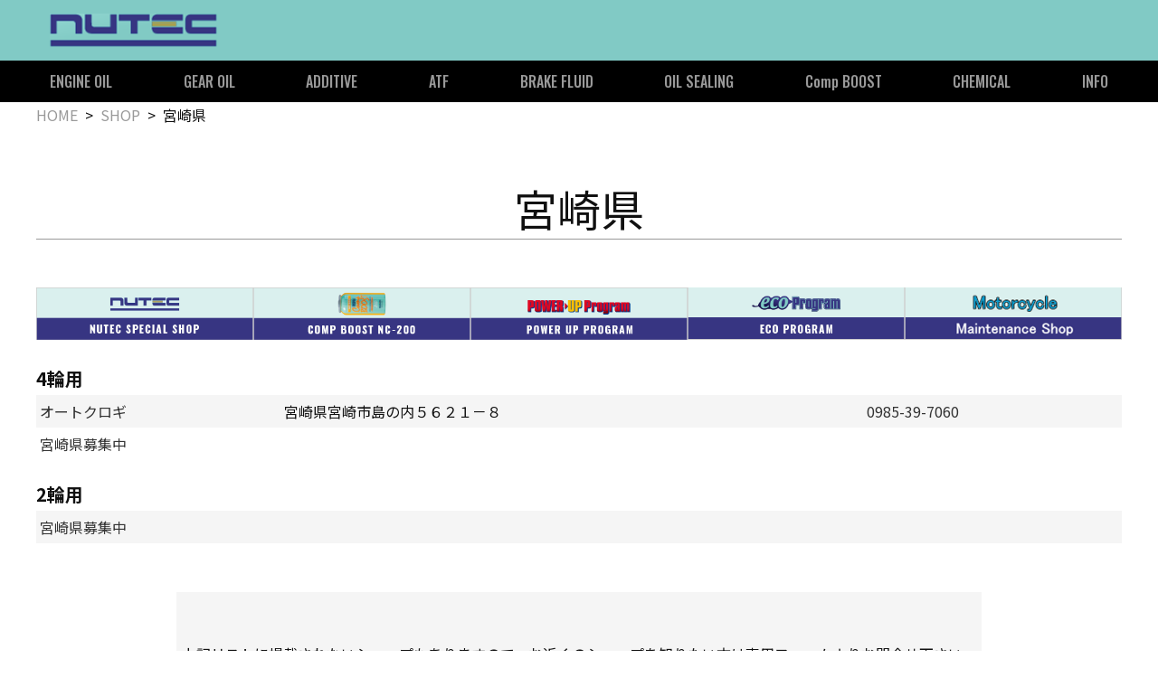

--- FILE ---
content_type: text/html; charset=UTF-8
request_url: https://nutec.jp/shop/miyazaki/
body_size: 9667
content:
<!DOCTYPE html><html lang="ja"><head><meta charset="UTF-8"><meta name="viewport" content="width=device-width,initial-scale=1.0"><link media="all" href="https://nutec.jp/wordpress/wp-content/cache/autoptimize/css/autoptimize_b1a300d9bb88356855ff58935489f14d.css" rel="stylesheet"><title>宮崎県 &#8211; NUTEC OIL</title><meta name='robots' content='max-image-preview:large' /><style>img:is([sizes="auto" i], [sizes^="auto," i]) { contain-intrinsic-size: 3000px 1500px }</style><link rel="alternate" type="application/rss+xml" title="NUTEC OIL &raquo; 宮崎県 都道府県 のフィード" href="https://nutec.jp/shop/miyazaki/feed/" /><style id='wp-block-library-theme-inline-css' type='text/css'>.wp-block-audio :where(figcaption){color:#555;font-size:13px;text-align:center}.is-dark-theme .wp-block-audio :where(figcaption){color:#ffffffa6}.wp-block-audio{margin:0 0 1em}.wp-block-code{border:1px solid #ccc;border-radius:4px;font-family:Menlo,Consolas,monaco,monospace;padding:.8em 1em}.wp-block-embed :where(figcaption){color:#555;font-size:13px;text-align:center}.is-dark-theme .wp-block-embed :where(figcaption){color:#ffffffa6}.wp-block-embed{margin:0 0 1em}.blocks-gallery-caption{color:#555;font-size:13px;text-align:center}.is-dark-theme .blocks-gallery-caption{color:#ffffffa6}:root :where(.wp-block-image figcaption){color:#555;font-size:13px;text-align:center}.is-dark-theme :root :where(.wp-block-image figcaption){color:#ffffffa6}.wp-block-image{margin:0 0 1em}.wp-block-pullquote{border-bottom:4px solid;border-top:4px solid;color:currentColor;margin-bottom:1.75em}.wp-block-pullquote cite,.wp-block-pullquote footer,.wp-block-pullquote__citation{color:currentColor;font-size:.8125em;font-style:normal;text-transform:uppercase}.wp-block-quote{border-left:.25em solid;margin:0 0 1.75em;padding-left:1em}.wp-block-quote cite,.wp-block-quote footer{color:currentColor;font-size:.8125em;font-style:normal;position:relative}.wp-block-quote:where(.has-text-align-right){border-left:none;border-right:.25em solid;padding-left:0;padding-right:1em}.wp-block-quote:where(.has-text-align-center){border:none;padding-left:0}.wp-block-quote.is-large,.wp-block-quote.is-style-large,.wp-block-quote:where(.is-style-plain){border:none}.wp-block-search .wp-block-search__label{font-weight:700}.wp-block-search__button{border:1px solid #ccc;padding:.375em .625em}:where(.wp-block-group.has-background){padding:1.25em 2.375em}.wp-block-separator.has-css-opacity{opacity:.4}.wp-block-separator{border:none;border-bottom:2px solid;margin-left:auto;margin-right:auto}.wp-block-separator.has-alpha-channel-opacity{opacity:1}.wp-block-separator:not(.is-style-wide):not(.is-style-dots){width:100px}.wp-block-separator.has-background:not(.is-style-dots){border-bottom:none;height:1px}.wp-block-separator.has-background:not(.is-style-wide):not(.is-style-dots){height:2px}.wp-block-table{margin:0 0 1em}.wp-block-table td,.wp-block-table th{word-break:normal}.wp-block-table :where(figcaption){color:#555;font-size:13px;text-align:center}.is-dark-theme .wp-block-table :where(figcaption){color:#ffffffa6}.wp-block-video :where(figcaption){color:#555;font-size:13px;text-align:center}.is-dark-theme .wp-block-video :where(figcaption){color:#ffffffa6}.wp-block-video{margin:0 0 1em}:root :where(.wp-block-template-part.has-background){margin-bottom:0;margin-top:0;padding:1.25em 2.375em}</style><style id='classic-theme-styles-inline-css' type='text/css'>/*! This file is auto-generated */
.wp-block-button__link{color:#fff;background-color:#32373c;border-radius:9999px;box-shadow:none;text-decoration:none;padding:calc(.667em + 2px) calc(1.333em + 2px);font-size:1.125em}.wp-block-file__button{background:#32373c;color:#fff;text-decoration:none}</style><style id='global-styles-inline-css' type='text/css'>:root{--wp--preset--aspect-ratio--square: 1;--wp--preset--aspect-ratio--4-3: 4/3;--wp--preset--aspect-ratio--3-4: 3/4;--wp--preset--aspect-ratio--3-2: 3/2;--wp--preset--aspect-ratio--2-3: 2/3;--wp--preset--aspect-ratio--16-9: 16/9;--wp--preset--aspect-ratio--9-16: 9/16;--wp--preset--color--black: #000000;--wp--preset--color--cyan-bluish-gray: #abb8c3;--wp--preset--color--white: #ffffff;--wp--preset--color--pale-pink: #f78da7;--wp--preset--color--vivid-red: #cf2e2e;--wp--preset--color--luminous-vivid-orange: #ff6900;--wp--preset--color--luminous-vivid-amber: #fcb900;--wp--preset--color--light-green-cyan: #7bdcb5;--wp--preset--color--vivid-green-cyan: #00d084;--wp--preset--color--pale-cyan-blue: #8ed1fc;--wp--preset--color--vivid-cyan-blue: #0693e3;--wp--preset--color--vivid-purple: #9b51e0;--wp--preset--gradient--vivid-cyan-blue-to-vivid-purple: linear-gradient(135deg,rgba(6,147,227,1) 0%,rgb(155,81,224) 100%);--wp--preset--gradient--light-green-cyan-to-vivid-green-cyan: linear-gradient(135deg,rgb(122,220,180) 0%,rgb(0,208,130) 100%);--wp--preset--gradient--luminous-vivid-amber-to-luminous-vivid-orange: linear-gradient(135deg,rgba(252,185,0,1) 0%,rgba(255,105,0,1) 100%);--wp--preset--gradient--luminous-vivid-orange-to-vivid-red: linear-gradient(135deg,rgba(255,105,0,1) 0%,rgb(207,46,46) 100%);--wp--preset--gradient--very-light-gray-to-cyan-bluish-gray: linear-gradient(135deg,rgb(238,238,238) 0%,rgb(169,184,195) 100%);--wp--preset--gradient--cool-to-warm-spectrum: linear-gradient(135deg,rgb(74,234,220) 0%,rgb(151,120,209) 20%,rgb(207,42,186) 40%,rgb(238,44,130) 60%,rgb(251,105,98) 80%,rgb(254,248,76) 100%);--wp--preset--gradient--blush-light-purple: linear-gradient(135deg,rgb(255,206,236) 0%,rgb(152,150,240) 100%);--wp--preset--gradient--blush-bordeaux: linear-gradient(135deg,rgb(254,205,165) 0%,rgb(254,45,45) 50%,rgb(107,0,62) 100%);--wp--preset--gradient--luminous-dusk: linear-gradient(135deg,rgb(255,203,112) 0%,rgb(199,81,192) 50%,rgb(65,88,208) 100%);--wp--preset--gradient--pale-ocean: linear-gradient(135deg,rgb(255,245,203) 0%,rgb(182,227,212) 50%,rgb(51,167,181) 100%);--wp--preset--gradient--electric-grass: linear-gradient(135deg,rgb(202,248,128) 0%,rgb(113,206,126) 100%);--wp--preset--gradient--midnight: linear-gradient(135deg,rgb(2,3,129) 0%,rgb(40,116,252) 100%);--wp--preset--font-size--small: 13px;--wp--preset--font-size--medium: 20px;--wp--preset--font-size--large: 36px;--wp--preset--font-size--x-large: 42px;--wp--preset--spacing--20: 0.44rem;--wp--preset--spacing--30: 0.67rem;--wp--preset--spacing--40: 1rem;--wp--preset--spacing--50: 1.5rem;--wp--preset--spacing--60: 2.25rem;--wp--preset--spacing--70: 3.38rem;--wp--preset--spacing--80: 5.06rem;--wp--preset--shadow--natural: 6px 6px 9px rgba(0, 0, 0, 0.2);--wp--preset--shadow--deep: 12px 12px 50px rgba(0, 0, 0, 0.4);--wp--preset--shadow--sharp: 6px 6px 0px rgba(0, 0, 0, 0.2);--wp--preset--shadow--outlined: 6px 6px 0px -3px rgba(255, 255, 255, 1), 6px 6px rgba(0, 0, 0, 1);--wp--preset--shadow--crisp: 6px 6px 0px rgba(0, 0, 0, 1);}:where(.is-layout-flex){gap: 0.5em;}:where(.is-layout-grid){gap: 0.5em;}body .is-layout-flex{display: flex;}.is-layout-flex{flex-wrap: wrap;align-items: center;}.is-layout-flex > :is(*, div){margin: 0;}body .is-layout-grid{display: grid;}.is-layout-grid > :is(*, div){margin: 0;}:where(.wp-block-columns.is-layout-flex){gap: 2em;}:where(.wp-block-columns.is-layout-grid){gap: 2em;}:where(.wp-block-post-template.is-layout-flex){gap: 1.25em;}:where(.wp-block-post-template.is-layout-grid){gap: 1.25em;}.has-black-color{color: var(--wp--preset--color--black) !important;}.has-cyan-bluish-gray-color{color: var(--wp--preset--color--cyan-bluish-gray) !important;}.has-white-color{color: var(--wp--preset--color--white) !important;}.has-pale-pink-color{color: var(--wp--preset--color--pale-pink) !important;}.has-vivid-red-color{color: var(--wp--preset--color--vivid-red) !important;}.has-luminous-vivid-orange-color{color: var(--wp--preset--color--luminous-vivid-orange) !important;}.has-luminous-vivid-amber-color{color: var(--wp--preset--color--luminous-vivid-amber) !important;}.has-light-green-cyan-color{color: var(--wp--preset--color--light-green-cyan) !important;}.has-vivid-green-cyan-color{color: var(--wp--preset--color--vivid-green-cyan) !important;}.has-pale-cyan-blue-color{color: var(--wp--preset--color--pale-cyan-blue) !important;}.has-vivid-cyan-blue-color{color: var(--wp--preset--color--vivid-cyan-blue) !important;}.has-vivid-purple-color{color: var(--wp--preset--color--vivid-purple) !important;}.has-black-background-color{background-color: var(--wp--preset--color--black) !important;}.has-cyan-bluish-gray-background-color{background-color: var(--wp--preset--color--cyan-bluish-gray) !important;}.has-white-background-color{background-color: var(--wp--preset--color--white) !important;}.has-pale-pink-background-color{background-color: var(--wp--preset--color--pale-pink) !important;}.has-vivid-red-background-color{background-color: var(--wp--preset--color--vivid-red) !important;}.has-luminous-vivid-orange-background-color{background-color: var(--wp--preset--color--luminous-vivid-orange) !important;}.has-luminous-vivid-amber-background-color{background-color: var(--wp--preset--color--luminous-vivid-amber) !important;}.has-light-green-cyan-background-color{background-color: var(--wp--preset--color--light-green-cyan) !important;}.has-vivid-green-cyan-background-color{background-color: var(--wp--preset--color--vivid-green-cyan) !important;}.has-pale-cyan-blue-background-color{background-color: var(--wp--preset--color--pale-cyan-blue) !important;}.has-vivid-cyan-blue-background-color{background-color: var(--wp--preset--color--vivid-cyan-blue) !important;}.has-vivid-purple-background-color{background-color: var(--wp--preset--color--vivid-purple) !important;}.has-black-border-color{border-color: var(--wp--preset--color--black) !important;}.has-cyan-bluish-gray-border-color{border-color: var(--wp--preset--color--cyan-bluish-gray) !important;}.has-white-border-color{border-color: var(--wp--preset--color--white) !important;}.has-pale-pink-border-color{border-color: var(--wp--preset--color--pale-pink) !important;}.has-vivid-red-border-color{border-color: var(--wp--preset--color--vivid-red) !important;}.has-luminous-vivid-orange-border-color{border-color: var(--wp--preset--color--luminous-vivid-orange) !important;}.has-luminous-vivid-amber-border-color{border-color: var(--wp--preset--color--luminous-vivid-amber) !important;}.has-light-green-cyan-border-color{border-color: var(--wp--preset--color--light-green-cyan) !important;}.has-vivid-green-cyan-border-color{border-color: var(--wp--preset--color--vivid-green-cyan) !important;}.has-pale-cyan-blue-border-color{border-color: var(--wp--preset--color--pale-cyan-blue) !important;}.has-vivid-cyan-blue-border-color{border-color: var(--wp--preset--color--vivid-cyan-blue) !important;}.has-vivid-purple-border-color{border-color: var(--wp--preset--color--vivid-purple) !important;}.has-vivid-cyan-blue-to-vivid-purple-gradient-background{background: var(--wp--preset--gradient--vivid-cyan-blue-to-vivid-purple) !important;}.has-light-green-cyan-to-vivid-green-cyan-gradient-background{background: var(--wp--preset--gradient--light-green-cyan-to-vivid-green-cyan) !important;}.has-luminous-vivid-amber-to-luminous-vivid-orange-gradient-background{background: var(--wp--preset--gradient--luminous-vivid-amber-to-luminous-vivid-orange) !important;}.has-luminous-vivid-orange-to-vivid-red-gradient-background{background: var(--wp--preset--gradient--luminous-vivid-orange-to-vivid-red) !important;}.has-very-light-gray-to-cyan-bluish-gray-gradient-background{background: var(--wp--preset--gradient--very-light-gray-to-cyan-bluish-gray) !important;}.has-cool-to-warm-spectrum-gradient-background{background: var(--wp--preset--gradient--cool-to-warm-spectrum) !important;}.has-blush-light-purple-gradient-background{background: var(--wp--preset--gradient--blush-light-purple) !important;}.has-blush-bordeaux-gradient-background{background: var(--wp--preset--gradient--blush-bordeaux) !important;}.has-luminous-dusk-gradient-background{background: var(--wp--preset--gradient--luminous-dusk) !important;}.has-pale-ocean-gradient-background{background: var(--wp--preset--gradient--pale-ocean) !important;}.has-electric-grass-gradient-background{background: var(--wp--preset--gradient--electric-grass) !important;}.has-midnight-gradient-background{background: var(--wp--preset--gradient--midnight) !important;}.has-small-font-size{font-size: var(--wp--preset--font-size--small) !important;}.has-medium-font-size{font-size: var(--wp--preset--font-size--medium) !important;}.has-large-font-size{font-size: var(--wp--preset--font-size--large) !important;}.has-x-large-font-size{font-size: var(--wp--preset--font-size--x-large) !important;}
:where(.wp-block-post-template.is-layout-flex){gap: 1.25em;}:where(.wp-block-post-template.is-layout-grid){gap: 1.25em;}
:where(.wp-block-columns.is-layout-flex){gap: 2em;}:where(.wp-block-columns.is-layout-grid){gap: 2em;}
:root :where(.wp-block-pullquote){font-size: 1.5em;line-height: 1.6;}</style><style id='crp-style-rounded-thumbs-inline-css' type='text/css'>.crp_related.crp-rounded-thumbs a {
				width: 150px;
                height: 150px;
				text-decoration: none;
			}
			.crp_related.crp-rounded-thumbs img {
				max-width: 150px;
				margin: auto;
			}
			.crp_related.crp-rounded-thumbs .crp_title {
				width: 100%;
			}</style><link rel='stylesheet' id='google-fonts-Noto-css' href='https://fonts.googleapis.com/css2?family=Noto+Sans+JP%3Awght%40400%3B700&#038;display=swap&#038;ver=6.8.3' type='text/css' media='all' /><link rel='stylesheet' id='google-fonts-Oswald-css' href='https://fonts.googleapis.com/css2?family=Oswald%3Awght%40500%3B700&#038;display=swap&#038;ver=6.8.3' type='text/css' media='all' /><link rel='stylesheet' id='google-fonts-Lato-css' href='https://fonts.googleapis.com/css2?family=Lato%3Awght%40400%3B700&#038;display=swap&#038;ver=6.8.3' type='text/css' media='all' /> <script type="text/javascript" src="https://nutec.jp/wordpress/wp-includes/js/jquery/jquery.min.js?ver=3.7.1" id="jquery-core-js"></script> <script type="text/javascript" src="https://nutec.jp/wordpress/wp-includes/js/jquery/jquery-migrate.min.js?ver=3.4.1" id="jquery-migrate-js"></script> <script type="text/javascript" src="https://nutec.jp/wordpress/wp-content/plugins/mits/js/mits.min.js?ver=6.8.3" id="mits-js"></script> <script type="text/javascript" id="mits-js-after">mits.url="https://nutec.jp/";mits.isMobile=false;</script> <script type="text/javascript" src="https://nutec.jp/wordpress/wp-content/plugins/mits/js/mits-part.min.js?ver=6.8.3" id="mits-part-js"></script> <script type="text/javascript" src="https://nutec.jp/wordpress/wp-content/plugins/mits/parts/mits-list/script.min.js?ver=6.8.3" id="mits-list-js"></script> <link rel="https://api.w.org/" href="https://nutec.jp/wp-json/" /><link rel="alternate" title="JSON" type="application/json" href="https://nutec.jp/wp-json/wp/v2/shop_area/137" /><link rel="EditURI" type="application/rsd+xml" title="RSD" href="https://nutec.jp/wordpress/xmlrpc.php?rsd" /><meta name="generator" content="WordPress 6.8.3" /><link rel="preconnect" href="https://fonts.googleapis.com"><link rel="preconnect" href="https://fonts.gstatic.com" crossorigin><link rel="icon" href="https://nutec.jp/wordpress/wp-content/uploads/2022/01/cropped-favicon-32x32.png" sizes="32x32" /><link rel="icon" href="https://nutec.jp/wordpress/wp-content/uploads/2022/01/cropped-favicon-192x192.png" sizes="192x192" /><link rel="apple-touch-icon" href="https://nutec.jp/wordpress/wp-content/uploads/2022/01/cropped-favicon-180x180.png" /><meta name="msapplication-TileImage" content="https://nutec.jp/wordpress/wp-content/uploads/2022/01/cropped-favicon-270x270.png" /><style type="text/css" id="wp-custom-css">main a:not([class]) {
    color: #333333;
}

ul.top-sns-list {
    max-width: 1200px;
    margin: 0 auto;
    margin-top: -88px;
    display: flex;
    flex-wrap: wrap;
    flex-direction: row;
    justify-content: flex-start;
    padding-left: 90px;
}
ul.top-sns-list li {
    margin-right: 24px;
    font-size: 50px;
}

/* SearchBox NoDisplay */
#header-searchbox {
  display: none;
}
#footer-searchbox {
  display: none;
}
/* SP icon */
label[for="searchbox-toggle"]  {
opacity:0;
}</style></head><body class="archive tax-shop_area term-miyazaki term-137 wp-embed-responsive wp-theme-nutec no-js is-desktop"> <script>document.body.classList.remove('no-js');</script> <script async src="https://www.googletagmanager.com/gtag/js?id=G-RZL43YDKN6"></script> <script>window.dataLayer = window.dataLayer || [];
  function gtag(){dataLayer.push(arguments);}
  gtag('js', new Date());

  gtag('config', 'G-RZL43YDKN6');</script> <script>mits.setAttributeOnMediaQuery(document.body,'data-style','desktop','(min-width:1200px)');</script><div id="fb-root"></div><script async defer crossorigin="anonymous" src="https://connect.facebook.net/ja_JP/sdk.js#xfbml=1&version=v12.0" nonce="7YeG3kdf"></script> <header id="header"><input type="checkbox" id="searchbox-toggle"> <input type="checkbox" id="gnav-toggle"><div id="header-content"><div id="header-logo" class="content"> <a class="logo" href="https://nutec.jp"><img src="https://nutec.jp/wordpress/wp-content/themes/nutec/images/header-logo.png"></a><div class="labels"> <label for="searchbox-toggle"><i class="fas fa-search"></i><i class="fas fa-caret-down"></i></label> <label for="gnav-toggle"><i class="fas fa-bars"></i></label></div></div><div id="header-searchbox" class="content"><div class="searchbox"><form class="faq" action="https://nutec.jp/faq/" method="get" role="search"> <input type="search" value="" name="s" placeholder="Q&A search"> <button type="submit"><i class="fas fa-search"></i></button></form><form class="shop" action="https://nutec.jp/shop/" method="get" role="search"> <input type="search" value="" name="s" placeholder="SHOP search"> <button type="submit"><i class="fas fa-search"></i></button></form></div></div></div><div id="gnav"><nav class="content"><div id="mits-part-navmenu-1" class="mits-part-navmenu is-desktop" data-hash="vSEq7A"><ul id="menu-%e3%82%b0%e3%83%ad%e3%83%bc%e3%83%90%e3%83%ab%e3%83%a1%e3%83%8b%e3%83%a5%e3%83%bc" class="menu"><li id="menu-item-48-1" class="menu-item menu-item-type-taxonomy menu-item-object-product_cat menu-item-has-children menu-item-48-1"><a href="https://nutec.jp/products/engineoil/">ENGINE OIL</a><input type="checkbox" id="mits-nav-menu-toggle-1" class="toggle-checkbox"><label for="mits-nav-menu-toggle-1" class="toggle-label fas fa-caret-down"></label><ul class="sub-menu"><li id="menu-item-48-1-50-1" class="menu-item menu-item-type-post_type menu-item-object-page menu-item-48-1-50-1"><a href="https://nutec.jp/products/engineoil/nc-54e%e3%80%80e.html">NC-54E</a></li><li id="menu-item-48-1-50-2" class="menu-item menu-item-type-post_type menu-item-object-page menu-item-48-1-50-2"><a href="https://nutec.jp/products/engineoil/uw01-uw02.html">UW-01/UW-02</a></li><li id="menu-item-48-1-50-3" class="menu-item menu-item-type-post_type menu-item-object-page menu-item-48-1-50-3"><a href="https://nutec.jp/products/engineoil/nc40-nc41.html">NC-40/NC-41</a></li><li id="menu-item-48-1-50-4" class="menu-item menu-item-type-post_type menu-item-object-page menu-item-48-1-50-4"><a href="https://nutec.jp/products/engineoil/nc50-nc51.html">NC-50/NC-51</a></li><li id="menu-item-48-1-50-5" class="menu-item menu-item-type-post_type menu-item-object-page menu-item-48-1-50-5"><a href="https://nutec.jp/products/engineoil/nc52e.html">NC-52E</a></li><li id="menu-item-48-1-50-6" class="menu-item menu-item-type-post_type menu-item-object-page menu-item-48-1-50-6"><a href="https://nutec.jp/products/engineoil/nc35.html">NC-35M　MIX OIL for 2T ENGINE</a></li><li id="menu-item-48-1-50-7" class="menu-item menu-item-type-post_type menu-item-object-page menu-item-48-1-50-7"><a href="https://nutec.jp/products/engineoil/engine-oil-ms-55.html">MS-55</a></li><li id="menu-item-48-1-50-8" class="menu-item menu-item-type-post_type menu-item-object-page menu-item-48-1-50-8"><a href="https://nutec.jp/products/engineoil/engine-oil-zz-11-ecohv-hybrid.html">ZZ-11</a></li><li id="menu-item-48-1-50-9" class="menu-item menu-item-type-post_type menu-item-object-page menu-item-48-1-50-9"><a href="https://nutec.jp/products/engineoil/zz01-zz02-zz03.html">ZZ-01/ZZ-02/ZZ-03/ZZ-04</a></li><li id="menu-item-48-1-50-10" class="menu-item menu-item-type-post_type menu-item-object-page menu-item-48-1-50-10"><a href="https://nutec.jp/products/engineoil/nc-53e_ester_racing_euro_special.html">NC-53E / ESTER RACING Euro Special</a></li></ul></li><li id="menu-item-48-2" class="menu-item menu-item-type-taxonomy menu-item-object-product_cat menu-item-has-children menu-item-48-2"><a href="https://nutec.jp/products/gearoil/">GEAR OIL</a><input type="checkbox" id="mits-nav-menu-toggle-2" class="toggle-checkbox"><label for="mits-nav-menu-toggle-2" class="toggle-label fas fa-caret-down"></label><ul class="sub-menu"><li id="menu-item-48-2-50-11" class="menu-item menu-item-type-post_type menu-item-object-page menu-item-48-2-50-11"><a href="https://nutec.jp/products/gearoil/nc-78.html">NC-78　GEAR OIL</a></li><li id="menu-item-48-2-50-12" class="menu-item menu-item-type-post_type menu-item-object-page menu-item-48-2-50-12"><a href="https://nutec.jp/products/gearoil/uw75-uw76.html">UW-75/UW-76</a></li><li id="menu-item-48-2-50-13" class="menu-item menu-item-type-post_type menu-item-object-page menu-item-48-2-50-13"><a href="https://nutec.jp/products/gearoil/nc70-nc71.html">NC-70/NC-71</a></li><li id="menu-item-48-2-50-14" class="menu-item menu-item-type-post_type menu-item-object-page menu-item-48-2-50-14"><a href="https://nutec.jp/products/gearoil/zz31-zz32.html">ZZ-31/ZZ-32</a></li><li id="menu-item-48-2-50-15" class="menu-item menu-item-type-post_type menu-item-object-page menu-item-48-2-50-15"><a href="https://nutec.jp/products/gearoil/nc65.html">NC-65 Multi Fluid</a></li></ul></li><li id="menu-item-48-3" class="menu-item menu-item-type-taxonomy menu-item-object-product_cat menu-item-has-children menu-item-48-3"><a href="https://nutec.jp/products/additive/">ADDITIVE</a><input type="checkbox" id="mits-nav-menu-toggle-3" class="toggle-checkbox"><label for="mits-nav-menu-toggle-3" class="toggle-label fas fa-caret-down"></label><ul class="sub-menu"><li id="menu-item-48-3-50-16" class="menu-item menu-item-type-post_type menu-item-object-page menu-item-48-3-50-16"><a href="https://nutec.jp/products/additive/nc-83-oil-treatment.html">NC-83 OIL TREATMENT</a></li><li id="menu-item-48-3-50-17" class="menu-item menu-item-type-post_type menu-item-object-page menu-item-48-3-50-17"><a href="https://nutec.jp/products/additive/nc80.html">NC-80</a></li><li id="menu-item-48-3-50-18" class="menu-item menu-item-type-post_type menu-item-object-page menu-item-48-3-50-18"><a href="https://nutec.jp/products/additive/nc82.html">NC-82</a></li></ul></li><li id="menu-item-48-4" class="menu-item menu-item-type-taxonomy menu-item-object-product_cat menu-item-has-children menu-item-48-4"><a href="https://nutec.jp/products/atf/">ATF</a><input type="checkbox" id="mits-nav-menu-toggle-4" class="toggle-checkbox"><label for="mits-nav-menu-toggle-4" class="toggle-label fas fa-caret-down"></label><ul class="sub-menu"><li id="menu-item-48-4-50-19" class="menu-item menu-item-type-post_type menu-item-object-page menu-item-48-4-50-19"><a href="https://nutec.jp/products/atf/zz51.html">ZZ-51改</a></li><li id="menu-item-48-4-50-20" class="menu-item menu-item-type-post_type menu-item-object-page menu-item-48-4-50-20"><a href="https://nutec.jp/products/atf/zz52.html">ZZ-52</a></li></ul></li><li id="menu-item-48-5" class="menu-item menu-item-type-taxonomy menu-item-object-product_cat menu-item-has-children menu-item-48-5"><a href="https://nutec.jp/products/brakefluid/">BRAKE FLUID</a><input type="checkbox" id="mits-nav-menu-toggle-5" class="toggle-checkbox"><label for="mits-nav-menu-toggle-5" class="toggle-label fas fa-caret-down"></label><ul class="sub-menu"><li id="menu-item-48-5-50-21" class="menu-item menu-item-type-post_type menu-item-object-page menu-item-48-5-50-21"><a href="https://nutec.jp/products/brakefluid/evo-300.html">EVO-300</a></li><li id="menu-item-48-5-50-22" class="menu-item menu-item-type-post_type menu-item-object-page menu-item-48-5-50-22"><a href="https://nutec.jp/products/brakefluid/rp300.html">RP-300</a></li></ul></li><li id="menu-item-48-6" class="menu-item menu-item-type-taxonomy menu-item-object-product_cat menu-item-has-children menu-item-48-6"><a href="https://nutec.jp/products/oilsealing/">OIL SEALING</a><input type="checkbox" id="mits-nav-menu-toggle-6" class="toggle-checkbox"><label for="mits-nav-menu-toggle-6" class="toggle-label fas fa-caret-down"></label><ul class="sub-menu"><li id="menu-item-48-6-50-23" class="menu-item menu-item-type-post_type menu-item-object-page menu-item-48-6-50-23"><a href="https://nutec.jp/products/oilsealing/nc-60at-traction.html">NC-60AT Traction　(旧NC-60AT plus）</a></li><li id="menu-item-48-6-50-24" class="menu-item menu-item-type-post_type menu-item-object-page menu-item-48-6-50-24"><a href="https://nutec.jp/products/oilsealing/nc81plus.html">NC-81plus</a></li></ul></li><li id="menu-item-48-7" class="menu-item menu-item-type-taxonomy menu-item-object-product_cat menu-item-has-children menu-item-48-7"><a href="https://nutec.jp/products/compboost/">Comp BOOST</a><input type="checkbox" id="mits-nav-menu-toggle-7" class="toggle-checkbox"><label for="mits-nav-menu-toggle-7" class="toggle-label fas fa-caret-down"></label><ul class="sub-menu"><li id="menu-item-48-7-50-25" class="menu-item menu-item-type-post_type menu-item-object-page menu-item-48-7-50-25"><a href="https://nutec.jp/products/compboost/nc-200-compboost-r1234yf.html">NC-200 CompBOOST  R1234yf</a></li><li id="menu-item-48-7-50-26" class="menu-item menu-item-type-post_type menu-item-object-page menu-item-48-7-50-26"><a href="https://nutec.jp/products/compboost/nc202.html">NC-202　Comp BOOST for ENGINE</a></li><li id="menu-item-48-7-50-27" class="menu-item menu-item-type-post_type menu-item-object-page menu-item-48-7-50-27"><a href="https://nutec.jp/products/compboost/nc200.html">NC-200　R134a専用エアコン添加剤</a></li><li id="menu-item-48-7-3026" class="menu-item menu-item-type-custom menu-item-object-custom menu-item-48-7-3026"><a href="https://nutec.jp/products/chemical/pup.html">パワーアッププログラム</a></li><li id="menu-item-48-7-3028" class="menu-item menu-item-type-custom menu-item-object-custom menu-item-48-7-3028"><a href="https://nutec.jp/products/program/eco2.html">PROGRAMについて</a></li></ul></li><li id="menu-item-48-8" class="menu-item menu-item-type-taxonomy menu-item-object-product_cat menu-item-has-children menu-item-48-8"><a href="https://nutec.jp/products/chemical/">CHEMICAL</a><input type="checkbox" id="mits-nav-menu-toggle-8" class="toggle-checkbox"><label for="mits-nav-menu-toggle-8" class="toggle-label fas fa-caret-down"></label><ul class="sub-menu"><li id="menu-item-48-8-50-28" class="menu-item menu-item-type-post_type menu-item-object-page menu-item-48-8-50-28"><a href="https://nutec.jp/products/chemical/nc-104.html">NC-104 Super ChainGrease</a></li><li id="menu-item-48-8-50-29" class="menu-item menu-item-type-post_type menu-item-object-page menu-item-48-8-50-29"><a href="https://nutec.jp/products/chemical/nc-221.html">NC-221 Sludge Remover &#038; Fuel BOOST</a></li><li id="menu-item-48-8-50-30" class="menu-item menu-item-type-post_type menu-item-object-page menu-item-48-8-50-30"><a href="https://nutec.jp/products/chemical/nc910.html">NC-910 Engine Flushing Liquid</a></li><li id="menu-item-48-8-50-31" class="menu-item menu-item-type-post_type menu-item-object-page menu-item-48-8-50-31"><a href="https://nutec.jp/products/chemical/nc121.html">NC-121 Carbon Melting Burn</a></li><li id="menu-item-48-8-50-32" class="menu-item menu-item-type-post_type menu-item-object-page menu-item-48-8-50-32"><a href="https://nutec.jp/products/chemical/zz91r.html">ZZ-91R Coolant</a></li><li id="menu-item-48-8-50-33" class="menu-item menu-item-type-post_type menu-item-object-page menu-item-48-8-50-33"><a href="https://nutec.jp/products/chemical/nc100.html">NC-100　ハイパーMPグリス</a></li><li id="menu-item-48-8-50-34" class="menu-item menu-item-type-post_type menu-item-object-page menu-item-48-8-50-34"><a href="https://nutec.jp/products/chemical/nc110-nc111.html">NC-111 ブレーキ＆パーツクリーナー</a></li><li id="menu-item-48-8-50-35" class="menu-item menu-item-type-post_type menu-item-object-page menu-item-48-8-50-35"><a href="https://nutec.jp/products/chemical/nc102.html">NC-102 スーパーリキッドグリス</a></li><li id="menu-item-48-8-50-36" class="menu-item menu-item-type-post_type menu-item-object-page menu-item-48-8-50-36"><a href="https://nutec.jp/products/chemical/nc101.html">NC-101 多目的浸透潤滑剤</a></li><li id="menu-item-48-8-50-37" class="menu-item menu-item-type-post_type menu-item-object-page menu-item-48-8-50-37"><a href="https://nutec.jp/products/chemical/nc220.html">NC-220</a></li><li id="menu-item-48-8-50-38" class="menu-item menu-item-type-post_type menu-item-object-page menu-item-48-8-50-38"><a href="https://nutec.jp/products/chemical/nc900rcr.html">NC-900 Reパワーカーボンリムーバー</a></li><li id="menu-item-48-8-3024" class="menu-item menu-item-type-custom menu-item-object-custom menu-item-48-8-3024"><a href="https://nutec.jp/products/chemical/eco.html">エコプログラム</a></li><li id="menu-item-48-8-3025" class="menu-item menu-item-type-custom menu-item-object-custom menu-item-48-8-3025"><a href="https://nutec.jp/products/chemical/pup.html">パワーアッププログラム</a></li><li id="menu-item-48-8-3027" class="menu-item menu-item-type-custom menu-item-object-custom menu-item-48-8-3027"><a href="https://nutec.jp/products/program/eco2.html">PROGRAMについて</a></li></ul></li><li id="menu-item-90-1" class="menu-item menu-item-type-post_type menu-item-object-page menu-item-has-children menu-item-90-1"><a href="https://nutec.jp/info/">INFO</a><input type="checkbox" id="mits-nav-menu-toggle-9" class="toggle-checkbox"><label for="mits-nav-menu-toggle-9" class="toggle-label fas fa-caret-down"></label><ul class="sub-menu"><li id="menu-item-90-1-29-1" class="menu-item menu-item-type-post_type menu-item-object-page menu-item-90-1-29-1"><a href="https://nutec.jp/aboutus/">ABOUT US</a></li><li id="menu-item-90-1-31-1" class="menu-item menu-item-type-post_type menu-item-object-page menu-item-90-1-31-1"><a href="https://nutec.jp/news/">NEWS</a></li><li id="menu-item-90-1-61-1" class="menu-item menu-item-type-post_type menu-item-object-page menu-item-90-1-61-1"><a href="https://nutec.jp/shop/">SHOP</a></li><li id="menu-item-90-1-35-1" class="menu-item menu-item-type-post_type menu-item-object-page menu-item-90-1-35-1"><a href="https://nutec.jp/nutec-story/">NUTEC-STORY</a></li><li id="menu-item-90-1-3023" class="menu-item menu-item-type-custom menu-item-object-custom menu-item-90-1-3023"><a href="https://nutec.jp/products/program/">PROGRAM</a></li><li id="menu-item-90-1-37-1" class="menu-item menu-item-type-post_type menu-item-object-page menu-item-90-1-37-1"><a href="https://nutec.jp/contact-us/">CONTACT US</a></li></ul></li></ul></div></nav></div></header><div id="body"><nav id="breadcrumbs" class="content"><ol class="mits-part-breadcrumbs"><li><a href="https://nutec.jp">HOME</a></li><li><a href="https://nutec.jp/shop/">SHOP</a></li><li><span>宮崎県</span></li></ol></nav><main><article><section class="is-style-default-section"><h1 class="entry-title">宮崎県</h1><div class="shop-catlist"><ul class="list"><li><a href="https://nutec.jp/shop/miyazaki/special/" style="background-image:url(&quot;https://nutec.jp/wordpress/wp-content/themes/nutec/mits-parts/shop-catlist/images/special.png&quot;);"><span>NUTECのすべての商品を扱う二輪四輪ショップ</span></a></li><li><a href="https://nutec.jp/shop/miyazaki/compboost/" style="background-image:url(&quot;https://nutec.jp/wordpress/wp-content/themes/nutec/mits-parts/shop-catlist/images/compboost.png&quot;);"><span>コンプブースト施工店</span></a></li><li><a href="https://nutec.jp/shop/miyazaki/powerupprogram/" style="background-image:url(&quot;https://nutec.jp/wordpress/wp-content/themes/nutec/mits-parts/shop-catlist/images/powerupprogram.png&quot;);"><span>パワーアッププログラム施工店</span></a></li><li><a href="https://nutec.jp/shop/miyazaki/ecoprogram/" style="background-image:url(&quot;https://nutec.jp/wordpress/wp-content/themes/nutec/mits-parts/shop-catlist/images/ecoprogram.png&quot;);"><span>エコプログラム施工店</span></a></li><li><a href="https://nutec.jp/shop/miyazaki/mms/" style="background-image:url(&quot;https://nutec.jp/wordpress/wp-content/themes/nutec/mits-parts/shop-catlist/images/mms.png&quot;);"><span>二輪メンテナンスショップ</span></a></li></ul></div><div class="shoplist"><table class="styled"><tbody><tr><th colspan="3">4輪用</th></tr><tr><td class="name"><a href="https://nutec.jp/shop/miyazaki/compboost/nutec100007.html">オートクロギ</a></td><td class="address">宮崎県宮崎市島の内５６２１－８</td><td class="tel"><a href="tel:0985-39-7060">0985-39-7060</a></td></tr><tr><td class="name"><a href="https://nutec.jp/shop/miyazaki/ecoprogram/nutec005056.html">宮崎県募集中</a></td><td class="address"></td><td class="tel"><a href="tel:"></a></td></tr></tbody><tbody><tr><th colspan="3">2輪用</th></tr><tr><td class="name"><a href="https://nutec.jp/shop/miyazaki/ecoprogram/nutec005056.html">宮崎県募集中</a></td><td class="address"></td><td class="tel"><a href="tel:"></a></td></tr></tbody></table></div><div class="wp-block-group is-style-default-section"><div class="wp-block-group__inner-container is-layout-flow wp-block-group-is-layout-flow"><div class="wp-block-group searchbox-outer is-style-narrow-section"><div class="wp-block-group__inner-container is-layout-flow wp-block-group-is-layout-flow"><p class="has-text-align-center">上記リストに掲載されないショップもありますので、お近くのショップを知りたい方は専用フォームよりお問合せ下さい。</p><div style="height:20px" aria-hidden="true" class="wp-block-spacer"></div><div class="wp-block-buttons is-content-justification-center is-layout-flex wp-block-buttons-is-layout-flex"><div class="wp-block-button is-style-button"><a class="wp-block-button__link" href="https://ws.formzu.net/fgen/S9034150/" target="_blank" rel="noreferrer noopener">専用フォーム</a></div></div></div></div></div></div><div class="wp-block-group is-style-default-section"><div class="wp-block-group__inner-container is-layout-flow wp-block-group-is-layout-flow"><p class="has-text-align-center">NUTECスペシャルショップ、エアコン添加剤、パワーアッププログラム、エコプログラム施工店をご紹介。</p><div style="height:20px" aria-hidden="true" class="wp-block-spacer"></div><div class="wp-block-image"><figure class="aligncenter size-full is-resized"><a href="https://nutec.jp/shop/"><img loading="lazy" decoding="async" src="https://nutec.jp/wordpress/wp-content/uploads/2022/01/shop-bnr-search.png" alt="SHOP / 探す" class="wp-image-2825" width="375" height="249" srcset="https://nutec.jp/wordpress/wp-content/uploads/2022/01/shop-bnr-search.png 750w, https://nutec.jp/wordpress/wp-content/uploads/2022/01/shop-bnr-search-450x299.png 450w" sizes="auto, (max-width: 375px) 100vw, 375px" /></a></figure></div></div></div></section></article></main></div><footer id="footer"><section id="footer-searchbox"><div class="content"><h2 class="is-style-en">SEARCH</h2><div class="searchbox"><form class="faq" action="https://nutec.jp/faq/" method="get" role="search"> <input type="search" value="" name="s" placeholder="Q&A search"> <button type="submit"><i class="fas fa-search"></i></button></form><form class="shop" action="https://nutec.jp/shop/" method="get" role="search"> <input type="search" value="" name="s" placeholder="SHOP search"> <button type="submit"><i class="fas fa-search"></i></button></form></div></div></section><div id="footer-content"><nav id="fnav" class="content"><div id="mits-part-navmenu-2" class="mits-part-navmenu is-desktop" data-hash="hJAghA"><ul id="menu-%e3%83%95%e3%83%83%e3%82%bf%e3%83%bc%e3%83%8a%e3%83%93" class="menu"><li id="menu-item-2779" class="menu-item menu-item-type-custom menu-item-object-custom menu-item-has-children menu-item-2779"><a href="#">MENU</a><ul class="sub-menu"><li id="menu-item-2779-8-1" class="menu-item menu-item-type-post_type menu-item-object-page menu-item-home menu-item-2779-8-1"><a href="https://nutec.jp/">HOME</a></li><li id="menu-item-2779-29-2" class="menu-item menu-item-type-post_type menu-item-object-page menu-item-2779-29-2"><a href="https://nutec.jp/aboutus/">ABOUT US</a></li><li id="menu-item-2779-31-2" class="menu-item menu-item-type-post_type menu-item-object-page menu-item-2779-31-2"><a href="https://nutec.jp/news/">NEWS</a></li><li id="menu-item-2779-35-2" class="menu-item menu-item-type-post_type menu-item-object-page menu-item-2779-35-2"><a href="https://nutec.jp/nutec-story/">NUTEC-STORY</a></li><li id="menu-item-2779-37-2" class="menu-item menu-item-type-post_type menu-item-object-page menu-item-2779-37-2"><a href="https://nutec.jp/contact-us/">お問い合せ</a></li><li id="menu-item-2779-40-1" class="menu-item menu-item-type-post_type menu-item-object-page menu-item-2779-40-1"><a href="https://nutec.jp/aboutus/site.html">ご利用条件</a></li><li id="menu-item-2779-42-1" class="menu-item menu-item-type-post_type menu-item-object-page menu-item-2779-42-1"><a href="https://nutec.jp/aboutus/privacy.html">プライバシーポリシー</a></li><li id="menu-item-2779-44-1" class="menu-item menu-item-type-post_type menu-item-object-page menu-item-2779-44-1"><a href="https://nutec.jp/site-map/">サイトマップ</a></li></ul></li><li id="menu-item-46-1" class="menu-item menu-item-type-post_type menu-item-object-page menu-item-has-children menu-item-46-1"><a href="https://nutec.jp/products/">PRODUCTS</a><ul class="sub-menu"><li id="menu-item-46-1-48-9" class="menu-item menu-item-type-post_type menu-item-object-page menu-item-46-1-48-9"><a href="https://nutec.jp/products/engineoil/">ENGINE OIL</a></li><li id="menu-item-46-1-48-10" class="menu-item menu-item-type-post_type menu-item-object-page menu-item-46-1-48-10"><a href="https://nutec.jp/products/gearoil/">GEAR OIL</a></li><li id="menu-item-46-1-48-11" class="menu-item menu-item-type-post_type menu-item-object-page menu-item-46-1-48-11"><a href="https://nutec.jp/products/additive/">ADDITIVE</a></li><li id="menu-item-46-1-48-12" class="menu-item menu-item-type-post_type menu-item-object-page menu-item-46-1-48-12"><a href="https://nutec.jp/products/atf/">ATF</a></li><li id="menu-item-46-1-48-13" class="menu-item menu-item-type-post_type menu-item-object-page menu-item-46-1-48-13"><a href="https://nutec.jp/products/brakefluid/">BRAKE FLUID</a></li><li id="menu-item-46-1-48-14" class="menu-item menu-item-type-post_type menu-item-object-page menu-item-46-1-48-14"><a href="https://nutec.jp/products/oilsealing/">OIL SEALING</a></li><li id="menu-item-46-1-48-15" class="menu-item menu-item-type-post_type menu-item-object-page menu-item-46-1-48-15"><a href="https://nutec.jp/products/compboost/">Comp BOOST</a></li><li id="menu-item-46-1-48-16" class="menu-item menu-item-type-post_type menu-item-object-page menu-item-46-1-48-16"><a href="https://nutec.jp/products/chemical/">CHEMICAL</a></li><li id="menu-item-46-1-48-17" class="menu-item menu-item-type-post_type menu-item-object-page menu-item-46-1-48-17"><a href="https://nutec.jp/products/program/">PROGRAM</a></li></ul></li><li id="menu-item-61-2" class="grid menu-item menu-item-type-post_type menu-item-object-page menu-item-has-children current-menu-parent current-menu-ancestor menu-item-61-2"><a href="https://nutec.jp/shop/">SHOP</a><ul class="sub-menu"><li id="menu-item-61-2-63-1" class="menu-item menu-item-type-post_type menu-item-object-page menu-item-61-2-63-1"><a href="https://nutec.jp/shop/hokkaido/">北海道</a></li><li id="menu-item-61-2-63-2" class="menu-item menu-item-type-post_type menu-item-object-page menu-item-61-2-63-2"><a href="https://nutec.jp/shop/aomori/">青森県</a></li><li id="menu-item-61-2-63-3" class="menu-item menu-item-type-post_type menu-item-object-page menu-item-61-2-63-3"><a href="https://nutec.jp/shop/iwate/">岩手県</a></li><li id="menu-item-61-2-63-4" class="menu-item menu-item-type-post_type menu-item-object-page menu-item-61-2-63-4"><a href="https://nutec.jp/shop/miyagi/">宮城県</a></li><li id="menu-item-61-2-63-5" class="menu-item menu-item-type-post_type menu-item-object-page menu-item-61-2-63-5"><a href="https://nutec.jp/shop/akita/">秋田県</a></li><li id="menu-item-61-2-63-6" class="menu-item menu-item-type-post_type menu-item-object-page menu-item-61-2-63-6"><a href="https://nutec.jp/shop/yamagata/">山形県</a></li><li id="menu-item-61-2-63-7" class="menu-item menu-item-type-post_type menu-item-object-page menu-item-61-2-63-7"><a href="https://nutec.jp/shop/fukushima/">福島県</a></li><li id="menu-item-61-2-63-8" class="menu-item menu-item-type-post_type menu-item-object-page menu-item-61-2-63-8"><a href="https://nutec.jp/shop/ibaraki/">茨城県</a></li><li id="menu-item-61-2-63-9" class="menu-item menu-item-type-post_type menu-item-object-page menu-item-61-2-63-9"><a href="https://nutec.jp/shop/tochigi/">栃木県</a></li><li id="menu-item-61-2-63-10" class="menu-item menu-item-type-post_type menu-item-object-page menu-item-61-2-63-10"><a href="https://nutec.jp/shop/gunma/">群馬県</a></li><li id="menu-item-61-2-63-11" class="menu-item menu-item-type-post_type menu-item-object-page menu-item-61-2-63-11"><a href="https://nutec.jp/shop/saitama/">埼玉県</a></li><li id="menu-item-61-2-63-12" class="menu-item menu-item-type-post_type menu-item-object-page menu-item-61-2-63-12"><a href="https://nutec.jp/shop/chiba/">千葉県</a></li><li id="menu-item-61-2-63-13" class="menu-item menu-item-type-post_type menu-item-object-page menu-item-61-2-63-13"><a href="https://nutec.jp/shop/tokyo/">東京都</a></li><li id="menu-item-61-2-63-14" class="menu-item menu-item-type-post_type menu-item-object-page menu-item-61-2-63-14"><a href="https://nutec.jp/shop/kanagawa/">神奈川県</a></li><li id="menu-item-61-2-63-15" class="menu-item menu-item-type-post_type menu-item-object-page menu-item-61-2-63-15"><a href="https://nutec.jp/shop/niigata/">新潟県</a></li><li id="menu-item-61-2-63-16" class="menu-item menu-item-type-post_type menu-item-object-page menu-item-61-2-63-16"><a href="https://nutec.jp/shop/toyama/">富山県</a></li><li id="menu-item-61-2-63-17" class="menu-item menu-item-type-post_type menu-item-object-page menu-item-61-2-63-17"><a href="https://nutec.jp/shop/ishikawa/">石川県</a></li><li id="menu-item-61-2-63-18" class="menu-item menu-item-type-post_type menu-item-object-page menu-item-61-2-63-18"><a href="https://nutec.jp/shop/fukui/">福井県</a></li><li id="menu-item-61-2-63-19" class="menu-item menu-item-type-post_type menu-item-object-page menu-item-61-2-63-19"><a href="https://nutec.jp/shop/yamanashi/">山梨県</a></li><li id="menu-item-61-2-63-20" class="menu-item menu-item-type-post_type menu-item-object-page menu-item-61-2-63-20"><a href="https://nutec.jp/shop/nagano/">長野県</a></li><li id="menu-item-61-2-63-21" class="menu-item menu-item-type-post_type menu-item-object-page menu-item-61-2-63-21"><a href="https://nutec.jp/shop/gifu/">岐阜県</a></li><li id="menu-item-61-2-63-22" class="menu-item menu-item-type-post_type menu-item-object-page menu-item-61-2-63-22"><a href="https://nutec.jp/shop/shizuoka/">静岡県</a></li><li id="menu-item-61-2-63-23" class="menu-item menu-item-type-post_type menu-item-object-page menu-item-61-2-63-23"><a href="https://nutec.jp/shop/aichi/">愛知県</a></li><li id="menu-item-61-2-63-24" class="menu-item menu-item-type-post_type menu-item-object-page menu-item-61-2-63-24"><a href="https://nutec.jp/shop/mie/">三重県</a></li><li id="menu-item-61-2-63-25" class="menu-item menu-item-type-post_type menu-item-object-page menu-item-61-2-63-25"><a href="https://nutec.jp/shop/shiga/">滋賀県</a></li><li id="menu-item-61-2-63-26" class="menu-item menu-item-type-post_type menu-item-object-page menu-item-61-2-63-26"><a href="https://nutec.jp/shop/kyoto/">京都府</a></li><li id="menu-item-61-2-63-27" class="menu-item menu-item-type-post_type menu-item-object-page menu-item-61-2-63-27"><a href="https://nutec.jp/shop/osaka/">大阪府</a></li><li id="menu-item-61-2-63-28" class="menu-item menu-item-type-post_type menu-item-object-page menu-item-61-2-63-28"><a href="https://nutec.jp/shop/hyogo/">兵庫県</a></li><li id="menu-item-61-2-63-29" class="menu-item menu-item-type-post_type menu-item-object-page menu-item-61-2-63-29"><a href="https://nutec.jp/shop/nara/">奈良県</a></li><li id="menu-item-61-2-63-30" class="menu-item menu-item-type-post_type menu-item-object-page menu-item-61-2-63-30"><a href="https://nutec.jp/shop/wakayama/">和歌山県</a></li><li id="menu-item-61-2-63-31" class="menu-item menu-item-type-post_type menu-item-object-page menu-item-61-2-63-31"><a href="https://nutec.jp/shop/tottori/">鳥取県</a></li><li id="menu-item-61-2-63-32" class="menu-item menu-item-type-post_type menu-item-object-page menu-item-61-2-63-32"><a href="https://nutec.jp/shop/shimane/">島根県</a></li><li id="menu-item-61-2-63-33" class="menu-item menu-item-type-post_type menu-item-object-page menu-item-61-2-63-33"><a href="https://nutec.jp/shop/okayama/">岡山県</a></li><li id="menu-item-61-2-63-34" class="menu-item menu-item-type-post_type menu-item-object-page menu-item-61-2-63-34"><a href="https://nutec.jp/shop/hiroshima/">広島県</a></li><li id="menu-item-61-2-63-35" class="menu-item menu-item-type-post_type menu-item-object-page menu-item-61-2-63-35"><a href="https://nutec.jp/shop/yamaguchi/">山口県</a></li><li id="menu-item-61-2-63-36" class="menu-item menu-item-type-post_type menu-item-object-page menu-item-61-2-63-36"><a href="https://nutec.jp/shop/tokushima/">徳島県</a></li><li id="menu-item-61-2-63-37" class="menu-item menu-item-type-post_type menu-item-object-page menu-item-61-2-63-37"><a href="https://nutec.jp/shop/kagawa/">香川県</a></li><li id="menu-item-61-2-63-38" class="menu-item menu-item-type-post_type menu-item-object-page menu-item-61-2-63-38"><a href="https://nutec.jp/shop/ehime/">愛媛県</a></li><li id="menu-item-61-2-63-39" class="menu-item menu-item-type-post_type menu-item-object-page menu-item-61-2-63-39"><a href="https://nutec.jp/shop/kochi/">高知県</a></li><li id="menu-item-61-2-63-40" class="menu-item menu-item-type-post_type menu-item-object-page menu-item-61-2-63-40"><a href="https://nutec.jp/shop/fukuoka/">福岡県</a></li><li id="menu-item-61-2-63-41" class="menu-item menu-item-type-post_type menu-item-object-page menu-item-61-2-63-41"><a href="https://nutec.jp/shop/saga/">佐賀県</a></li><li id="menu-item-61-2-63-42" class="menu-item menu-item-type-post_type menu-item-object-page menu-item-61-2-63-42"><a href="https://nutec.jp/shop/nagasaki/">長崎県</a></li><li id="menu-item-61-2-63-43" class="menu-item menu-item-type-post_type menu-item-object-page menu-item-61-2-63-43"><a href="https://nutec.jp/shop/kumamoto/">熊本県</a></li><li id="menu-item-61-2-63-44" class="menu-item menu-item-type-post_type menu-item-object-page menu-item-61-2-63-44"><a href="https://nutec.jp/shop/oita/">大分県</a></li><li id="menu-item-61-2-63-45" class="menu-item menu-item-type-post_type menu-item-object-page current-menu-item menu-item-61-2-63-45"><a href="https://nutec.jp/shop/miyazaki/" aria-current="page">宮崎県</a></li><li id="menu-item-61-2-63-46" class="menu-item menu-item-type-post_type menu-item-object-page menu-item-61-2-63-46"><a href="https://nutec.jp/shop/kagoshima/">鹿児島県</a></li><li id="menu-item-61-2-63-47" class="menu-item menu-item-type-post_type menu-item-object-page menu-item-61-2-63-47"><a href="https://nutec.jp/shop/okinawa/">沖縄県</a></li></ul></li><li id="menu-item-2784" class="menu-item menu-item-type-custom menu-item-object-custom menu-item-has-children menu-item-2784"><a href="#">NUTEC OFFICIAL</a><ul class="sub-menu"><li id="menu-item-2785" class="icon menu-item menu-item-type-custom menu-item-object-custom menu-item-2785"><a target="_blank" href="https://www.facebook.com/oil.nutec" title="facebook"><i class="fab fa-facebook"></i></a></li><li id="menu-item-2800" class="icon menu-item menu-item-type-custom menu-item-object-custom menu-item-2800"><a target="_blank" href="https://twitter.com/nutec3" title="twitter"><i class="fab fa-twitter-square"></i></a></li><li id="menu-item-2801" class="icon menu-item menu-item-type-custom menu-item-object-custom menu-item-2801"><a href="/feed/?post_type=news" title="feed"><i class="fas fa-rss-square"></i></a></li></ul></li></ul></div></nav> <address class="content"><dl><dt><a href="https://nutec.jp/">NUTEC Japan</a> Co., Ltd.</dt><dd class="address">〒231-0801&nbsp;<wbr>神奈川県横浜市中区新山下1-17-15</dd><dd class="tel">TEL.045-628-2055(代)</dd><dd class="tel">FAX.045-623-9599</dd></dl> </address><div class="content copyright">&copy; NUTEC Japan Co., Ltd.</div></div></footer> <script type="speculationrules">{"prefetch":[{"source":"document","where":{"and":[{"href_matches":"\/*"},{"not":{"href_matches":["\/wordpress\/wp-*.php","\/wordpress\/wp-admin\/*","\/wordpress\/wp-content\/uploads\/*","\/wordpress\/wp-content\/*","\/wordpress\/wp-content\/plugins\/*","\/wordpress\/wp-content\/themes\/nutec\/*","\/*\\?(.+)"]}},{"not":{"selector_matches":"a[rel~=\"nofollow\"]"}},{"not":{"selector_matches":".no-prefetch, .no-prefetch a"}}]},"eagerness":"conservative"}]}</script> <link rel='stylesheet' id='dashicons-css' href='https://nutec.jp/wordpress/wp-includes/css/dashicons.min.css?ver=6.8.3' type='text/css' media='all' /></body></html>

--- FILE ---
content_type: application/javascript
request_url: https://nutec.jp/wordpress/wp-content/plugins/mits/js/mits.min.js?ver=6.8.3
body_size: 1537
content:
!function(t){var e={};function n(r){if(e[r])return e[r].exports;var o=e[r]={i:r,l:!1,exports:{}};return t[r].call(o.exports,o,o.exports,n),o.l=!0,o.exports}n.m=t,n.c=e,n.d=function(t,e,r){n.o(t,e)||Object.defineProperty(t,e,{enumerable:!0,get:r})},n.r=function(t){"undefined"!=typeof Symbol&&Symbol.toStringTag&&Object.defineProperty(t,Symbol.toStringTag,{value:"Module"}),Object.defineProperty(t,"__esModule",{value:!0})},n.t=function(t,e){if(1&e&&(t=n(t)),8&e)return t;if(4&e&&"object"==typeof t&&t&&t.__esModule)return t;var r=Object.create(null);if(n.r(r),Object.defineProperty(r,"default",{enumerable:!0,value:t}),2&e&&"string"!=typeof t)for(var o in t)n.d(r,o,function(e){return t[e]}.bind(null,o));return r},n.n=function(t){var e=t&&t.__esModule?function(){return t.default}:function(){return t};return n.d(e,"a",e),e},n.o=function(t,e){return Object.prototype.hasOwnProperty.call(t,e)},n.p="",n(n.s=0)}([function(t,e){function n(t){return(n="function"==typeof Symbol&&"symbol"==typeof Symbol.iterator?function(t){return typeof t}:function(t){return t&&"function"==typeof Symbol&&t.constructor===Symbol&&t!==Symbol.prototype?"symbol":typeof t})(t)}mits={},window.addEventListener("DOMContentLoaded",(function(){document.body.classList.add("mits-js")})),mits.addSwipeEventListener=function(t,e){var n={};t.addEventListener("touchstart",(function(t){n.x0=n.x=t.touches[0].pageX,n.y0=n.y=t.touches[0].pageY}),{passive:!0}),t.addEventListener("touchmove",(function(t){n.x=t.changedTouches[0].pageX,n.y=t.changedTouches[0].pageY}),{passive:!0}),t.addEventListener("touchend",(function(r){e.bind(t)(r,n)}),{passive:!0})},mits.setAttributeOnMediaQuery=function(t,e,n,r){if(t){var o=t.getAttribute(e)||"",i=function(r){console.log(o),t.setAttribute(e,r.matches?n:o)},u=window.matchMedia(r);u.addEventListener("change",i),i(u)}},Element.prototype.matches||(Element.prototype.matches=Element.prototype.msMatchesSelector||Element.prototype.webkitMatchesSelector),Element.prototype.closest||(Element.prototype.closest=function(t){var e=this;do{if(Element.prototype.matches.call(e,t))return e;e=e.parentElement||e.parentNode}while(null!==e&&1===e.nodeType);return null}),function(){if("function"==typeof window.CustomEvent)return!1;function t(t,e){e=e||{bubbles:!1,cancelable:!1,detail:void 0};var n=document.createEvent("CustomEvent");return n.initCustomEvent(t,e.bubbles,e.cancelable,e.detail),n}t.prototype=window.Event.prototype,window.CustomEvent=t}(),Object.keys||(Object.keys=function(){"use strict";var t=Object.prototype.hasOwnProperty,e=!{toString:null}.propertyIsEnumerable("toString"),r=["toString","toLocaleString","valueOf","hasOwnProperty","isPrototypeOf","propertyIsEnumerable","constructor"],o=r.length;return function(i){if("function"!=typeof i&&("object"!==n(i)||null===i))throw new TypeError("Object.keys called on non-object");var u,c,a=[];for(u in i)t.call(i,u)&&a.push(u);if(e)for(c=0;c<o;c++)t.call(i,r[c])&&a.push(r[c]);return a}}()),"function"!=typeof Object.assign&&Object.defineProperty(Object,"assign",{value:function(t,e){"use strict";if(null==t)throw new TypeError("Cannot convert undefined or null to object");for(var n=Object(t),r=1;r<arguments.length;r++){var o=arguments[r];if(null!=o)for(var i in o)Object.prototype.hasOwnProperty.call(o,i)&&(n[i]=o[i])}return n},writable:!0,configurable:!0}),Number.isInteger=Number.isInteger||function(t){return"number"==typeof t&&isFinite(t)&&Math.floor(t)===t},Object.entries||(Object.entries=function(t){for(var e=Object.keys(t),n=e.length,r=new Array(n);n--;)r[n]=[e[n],t[e[n]]];return r}),Array.isArray||(Array.isArray=function(t){return"[object Array]"===Object.prototype.toString.call(t)}),Array.prototype.forEach||(Array.prototype.forEach=function(t,e){if(null==this)throw new TypeError("Array.prototype.forEach called on null or undefined");var n,r,o=Object(this),i=o.length>>>0;if("function"!=typeof t)throw new TypeError(t+" is not a function");for(arguments.length>1&&(n=e),r=0;r<i;){var u;r in o&&(u=o[r],t.call(n,u,r,o)),r++}})}]);